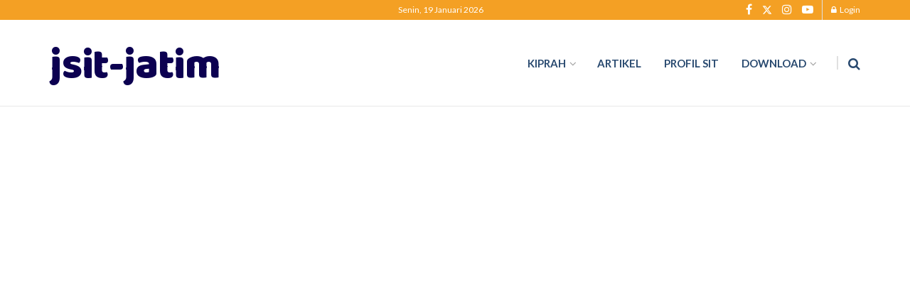

--- FILE ---
content_type: text/html; charset=utf-8
request_url: https://www.google.com/recaptcha/api2/aframe
body_size: 267
content:
<!DOCTYPE HTML><html><head><meta http-equiv="content-type" content="text/html; charset=UTF-8"></head><body><script nonce="HHrWlQYMSUNKqSr0IKabAQ">/** Anti-fraud and anti-abuse applications only. See google.com/recaptcha */ try{var clients={'sodar':'https://pagead2.googlesyndication.com/pagead/sodar?'};window.addEventListener("message",function(a){try{if(a.source===window.parent){var b=JSON.parse(a.data);var c=clients[b['id']];if(c){var d=document.createElement('img');d.src=c+b['params']+'&rc='+(localStorage.getItem("rc::a")?sessionStorage.getItem("rc::b"):"");window.document.body.appendChild(d);sessionStorage.setItem("rc::e",parseInt(sessionStorage.getItem("rc::e")||0)+1);localStorage.setItem("rc::h",'1768816211098');}}}catch(b){}});window.parent.postMessage("_grecaptcha_ready", "*");}catch(b){}</script></body></html>

--- FILE ---
content_type: text/css
request_url: https://jsit-jatim.com/wp-content/uploads/elementor/css/post-69.css?ver=1753970168
body_size: 273
content:
.elementor-69 .elementor-element.elementor-element-f5f0aee:not(.elementor-motion-effects-element-type-background), .elementor-69 .elementor-element.elementor-element-f5f0aee > .elementor-motion-effects-container > .elementor-motion-effects-layer{background-image:url("https://jsit-jatim.com/wp-content/uploads/2023/10/news5.jpg");background-position:center center;background-repeat:no-repeat;background-size:cover;}.elementor-69 .elementor-element.elementor-element-f5f0aee > .elementor-background-overlay{background-color:#F4A024;opacity:0.94;transition:background 0.3s, border-radius 0.3s, opacity 0.3s;}.elementor-69 .elementor-element.elementor-element-f5f0aee{transition:background 0.3s, border 0.3s, border-radius 0.3s, box-shadow 0.3s;margin-top:-40px;margin-bottom:0px;padding:40px 0px 0px 0px;}.elementor-69 .elementor-element.elementor-element-b131c5f{--divider-border-style:solid;--divider-color:#eee;--divider-border-width:1px;}.elementor-69 .elementor-element.elementor-element-b131c5f .elementor-divider-separator{width:100%;}.elementor-69 .elementor-element.elementor-element-b131c5f .elementor-divider{padding-top:2px;padding-bottom:2px;}.elementor-69 .elementor-element.elementor-element-2874991{--display:flex;--flex-direction:row;--container-widget-width:calc( ( 1 - var( --container-widget-flex-grow ) ) * 100% );--container-widget-height:100%;--container-widget-flex-grow:1;--container-widget-align-self:stretch;--align-items:stretch;--gap:10px 10px;--background-transition:0.3s;}.elementor-69 .elementor-element.elementor-element-7c5f9f4{--display:flex;--background-transition:0.3s;}.elementor-69 .elementor-element.elementor-element-7d48005{text-align:left;}.elementor-69 .elementor-element.elementor-element-7d48005 img{width:89%;}.elementor-69 .elementor-element.elementor-element-7d48005 > .elementor-widget-container{margin:0px 100px 0px 0px;background-color:#FFFFFF;border-radius:15px 15px 15px 15px;}.elementor-69 .elementor-element.elementor-element-075fa00{color:#FFFFFF;}.elementor-69 .elementor-element.elementor-element-9e696fc{--grid-template-columns:repeat(0, auto);--icon-size:20px;--grid-column-gap:5px;--grid-row-gap:0px;}.elementor-69 .elementor-element.elementor-element-9e696fc .elementor-widget-container{text-align:left;}.elementor-69 .elementor-element.elementor-element-9e696fc .elementor-social-icon{background-color:#FFFFFF;}.elementor-69 .elementor-element.elementor-element-9e696fc .elementor-social-icon i{color:#F2A22C;}.elementor-69 .elementor-element.elementor-element-9e696fc .elementor-social-icon svg{fill:#F2A22C;}.elementor-69 .elementor-element.elementor-element-631fb2f{color:#ffffff;font-size:13px;}@media(min-width:768px){.elementor-69 .elementor-element.elementor-element-7c5f9f4{--width:37%;}}@media(max-width:767px){.elementor-69 .elementor-element.elementor-element-2874991{--padding-block-start:0px;--padding-block-end:0px;--padding-inline-start:0px;--padding-inline-end:0px;}.elementor-69 .elementor-element.elementor-element-075fa00 > .elementor-widget-container{margin:0px 0px 0px 0px;padding:0px 0px 0px 0px;}}